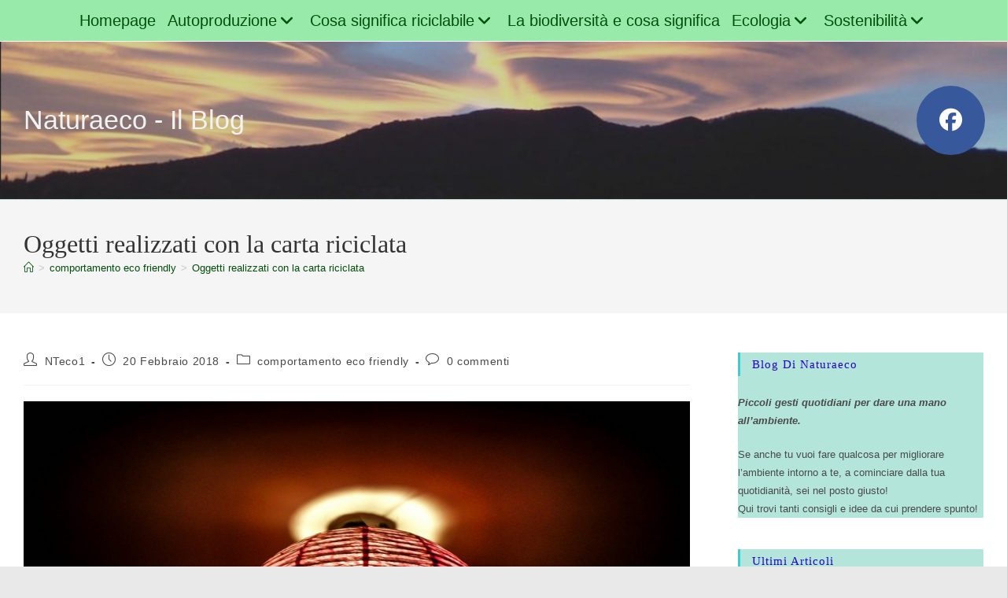

--- FILE ---
content_type: text/html; charset=UTF-8
request_url: https://www.naturaeco.ch/oggetti-realizzati-con-la-carta-riciclata/
body_size: 17919
content:
<!DOCTYPE html>
<html class="html" lang="it-IT" prefix="og: https://ogp.me/ns#">
<head>
	<meta charset="UTF-8">
	<link rel="profile" href="https://gmpg.org/xfn/11">

		<style>img:is([sizes="auto" i], [sizes^="auto," i]) { contain-intrinsic-size: 3000px 1500px }</style>
	<link rel="pingback" href="https://www.naturaeco.ch/xmlrpc.php">
<meta name="viewport" content="width=device-width, initial-scale=1">
<!-- Ottimizzazione per i motori di ricerca di Rank Math - https://rankmath.com/ -->
<title>Oggetti realizzati con la carta riciclata | Naturaeco - Il Blog</title>
<meta name="description" content="Sono davvero tanti gli oggetti che si possono creare con la carta riciclata."/>
<meta name="robots" content="follow, index"/>
<link rel="canonical" href="https://www.naturaeco.ch/oggetti-realizzati-con-la-carta-riciclata/" />
<meta property="og:locale" content="it_IT" />
<meta property="og:type" content="article" />
<meta property="og:title" content="Oggetti realizzati con la carta riciclata | Naturaeco - Il Blog" />
<meta property="og:description" content="Sono davvero tanti gli oggetti che si possono creare con la carta riciclata." />
<meta property="og:url" content="https://www.naturaeco.ch/oggetti-realizzati-con-la-carta-riciclata/" />
<meta property="og:site_name" content="Naturaeco - Il Blog" />
<meta property="article:section" content="comportamento eco friendly" />
<meta property="og:updated_time" content="2025-05-15T11:29:55+02:00" />
<meta property="og:image" content="https://www.naturaeco.ch/wp-content/uploads/2018/02/chandan-chaurasia-8HfAcN5DdpY-unsplash-1080x720.jpg" />
<meta property="og:image:secure_url" content="https://www.naturaeco.ch/wp-content/uploads/2018/02/chandan-chaurasia-8HfAcN5DdpY-unsplash-1080x720.jpg" />
<meta property="og:image:width" content="1080" />
<meta property="og:image:height" content="720" />
<meta property="og:image:alt" content="Oggetti realizzati con la carta riciclata" />
<meta property="og:image:type" content="image/jpeg" />
<meta property="article:published_time" content="2018-02-20T08:58:00+01:00" />
<meta property="article:modified_time" content="2025-05-15T11:29:55+02:00" />
<meta name="twitter:card" content="summary_large_image" />
<meta name="twitter:title" content="Oggetti realizzati con la carta riciclata | Naturaeco - Il Blog" />
<meta name="twitter:description" content="Sono davvero tanti gli oggetti che si possono creare con la carta riciclata." />
<meta name="twitter:image" content="https://www.naturaeco.ch/wp-content/uploads/2018/02/chandan-chaurasia-8HfAcN5DdpY-unsplash-1080x720.jpg" />
<meta name="twitter:label1" content="Scritto da" />
<meta name="twitter:data1" content="NTeco1" />
<meta name="twitter:label2" content="Tempo di lettura" />
<meta name="twitter:data2" content="1 minuto" />
<script type="application/ld+json" class="rank-math-schema-pro">{"@context":"https://schema.org","@graph":[{"@type":"Organization","@id":"https://www.naturaeco.ch/#organization","name":"MG Web Solutions"},{"@type":"WebSite","@id":"https://www.naturaeco.ch/#website","url":"https://www.naturaeco.ch","name":"MG Web Solutions","publisher":{"@id":"https://www.naturaeco.ch/#organization"},"inLanguage":"it-IT"},{"@type":"ImageObject","@id":"https://www.naturaeco.ch/wp-content/uploads/2018/02/chandan-chaurasia-8HfAcN5DdpY-unsplash-scaled.jpg","url":"https://www.naturaeco.ch/wp-content/uploads/2018/02/chandan-chaurasia-8HfAcN5DdpY-unsplash-scaled.jpg","width":"2560","height":"1707","inLanguage":"it-IT"},{"@type":"WebPage","@id":"https://www.naturaeco.ch/oggetti-realizzati-con-la-carta-riciclata/#webpage","url":"https://www.naturaeco.ch/oggetti-realizzati-con-la-carta-riciclata/","name":"Oggetti realizzati con la carta riciclata | Naturaeco - Il Blog","datePublished":"2018-02-20T08:58:00+01:00","dateModified":"2025-05-15T11:29:55+02:00","isPartOf":{"@id":"https://www.naturaeco.ch/#website"},"primaryImageOfPage":{"@id":"https://www.naturaeco.ch/wp-content/uploads/2018/02/chandan-chaurasia-8HfAcN5DdpY-unsplash-scaled.jpg"},"inLanguage":"it-IT"},{"@type":"Person","@id":"https://www.naturaeco.ch/author/nteco1/","name":"NTeco1","url":"https://www.naturaeco.ch/author/nteco1/","image":{"@type":"ImageObject","@id":"https://secure.gravatar.com/avatar/8fb9bfdbb233706ce917dede19594441c9e2a494c43e05ae231516883a2e2ef7?s=96&amp;d=mm&amp;r=g","url":"https://secure.gravatar.com/avatar/8fb9bfdbb233706ce917dede19594441c9e2a494c43e05ae231516883a2e2ef7?s=96&amp;d=mm&amp;r=g","caption":"NTeco1","inLanguage":"it-IT"},"sameAs":["https://www.naturaeco.ch"],"worksFor":{"@id":"https://www.naturaeco.ch/#organization"}},{"@type":"BlogPosting","headline":"Oggetti realizzati con la carta riciclata | Naturaeco - Il Blog","datePublished":"2018-02-20T08:58:00+01:00","dateModified":"2025-05-15T11:29:55+02:00","articleSection":"comportamento eco friendly","author":{"@id":"https://www.naturaeco.ch/author/nteco1/","name":"NTeco1"},"publisher":{"@id":"https://www.naturaeco.ch/#organization"},"description":"Sono davvero tanti gli oggetti che si possono creare con la carta riciclata.","name":"Oggetti realizzati con la carta riciclata | Naturaeco - Il Blog","@id":"https://www.naturaeco.ch/oggetti-realizzati-con-la-carta-riciclata/#richSnippet","isPartOf":{"@id":"https://www.naturaeco.ch/oggetti-realizzati-con-la-carta-riciclata/#webpage"},"image":{"@id":"https://www.naturaeco.ch/wp-content/uploads/2018/02/chandan-chaurasia-8HfAcN5DdpY-unsplash-scaled.jpg"},"inLanguage":"it-IT","mainEntityOfPage":{"@id":"https://www.naturaeco.ch/oggetti-realizzati-con-la-carta-riciclata/#webpage"}}]}</script>
<!-- /Rank Math WordPress SEO plugin -->

<link rel='dns-prefetch' href='//cdn.iubenda.com' />
<link rel="alternate" type="application/rss+xml" title="Naturaeco - Il Blog &raquo; Feed" href="https://www.naturaeco.ch/feed/" />
<link rel="alternate" type="application/rss+xml" title="Naturaeco - Il Blog &raquo; Feed dei commenti" href="https://www.naturaeco.ch/comments/feed/" />
<link rel="alternate" type="application/rss+xml" title="Naturaeco - Il Blog &raquo; Oggetti realizzati con la carta riciclata Feed dei commenti" href="https://www.naturaeco.ch/oggetti-realizzati-con-la-carta-riciclata/feed/" />
<script>
window._wpemojiSettings = {"baseUrl":"https:\/\/s.w.org\/images\/core\/emoji\/16.0.1\/72x72\/","ext":".png","svgUrl":"https:\/\/s.w.org\/images\/core\/emoji\/16.0.1\/svg\/","svgExt":".svg","source":{"concatemoji":"https:\/\/www.naturaeco.ch\/wp-includes\/js\/wp-emoji-release.min.js?ver=6.8.2"}};
/*! This file is auto-generated */
!function(s,n){var o,i,e;function c(e){try{var t={supportTests:e,timestamp:(new Date).valueOf()};sessionStorage.setItem(o,JSON.stringify(t))}catch(e){}}function p(e,t,n){e.clearRect(0,0,e.canvas.width,e.canvas.height),e.fillText(t,0,0);var t=new Uint32Array(e.getImageData(0,0,e.canvas.width,e.canvas.height).data),a=(e.clearRect(0,0,e.canvas.width,e.canvas.height),e.fillText(n,0,0),new Uint32Array(e.getImageData(0,0,e.canvas.width,e.canvas.height).data));return t.every(function(e,t){return e===a[t]})}function u(e,t){e.clearRect(0,0,e.canvas.width,e.canvas.height),e.fillText(t,0,0);for(var n=e.getImageData(16,16,1,1),a=0;a<n.data.length;a++)if(0!==n.data[a])return!1;return!0}function f(e,t,n,a){switch(t){case"flag":return n(e,"\ud83c\udff3\ufe0f\u200d\u26a7\ufe0f","\ud83c\udff3\ufe0f\u200b\u26a7\ufe0f")?!1:!n(e,"\ud83c\udde8\ud83c\uddf6","\ud83c\udde8\u200b\ud83c\uddf6")&&!n(e,"\ud83c\udff4\udb40\udc67\udb40\udc62\udb40\udc65\udb40\udc6e\udb40\udc67\udb40\udc7f","\ud83c\udff4\u200b\udb40\udc67\u200b\udb40\udc62\u200b\udb40\udc65\u200b\udb40\udc6e\u200b\udb40\udc67\u200b\udb40\udc7f");case"emoji":return!a(e,"\ud83e\udedf")}return!1}function g(e,t,n,a){var r="undefined"!=typeof WorkerGlobalScope&&self instanceof WorkerGlobalScope?new OffscreenCanvas(300,150):s.createElement("canvas"),o=r.getContext("2d",{willReadFrequently:!0}),i=(o.textBaseline="top",o.font="600 32px Arial",{});return e.forEach(function(e){i[e]=t(o,e,n,a)}),i}function t(e){var t=s.createElement("script");t.src=e,t.defer=!0,s.head.appendChild(t)}"undefined"!=typeof Promise&&(o="wpEmojiSettingsSupports",i=["flag","emoji"],n.supports={everything:!0,everythingExceptFlag:!0},e=new Promise(function(e){s.addEventListener("DOMContentLoaded",e,{once:!0})}),new Promise(function(t){var n=function(){try{var e=JSON.parse(sessionStorage.getItem(o));if("object"==typeof e&&"number"==typeof e.timestamp&&(new Date).valueOf()<e.timestamp+604800&&"object"==typeof e.supportTests)return e.supportTests}catch(e){}return null}();if(!n){if("undefined"!=typeof Worker&&"undefined"!=typeof OffscreenCanvas&&"undefined"!=typeof URL&&URL.createObjectURL&&"undefined"!=typeof Blob)try{var e="postMessage("+g.toString()+"("+[JSON.stringify(i),f.toString(),p.toString(),u.toString()].join(",")+"));",a=new Blob([e],{type:"text/javascript"}),r=new Worker(URL.createObjectURL(a),{name:"wpTestEmojiSupports"});return void(r.onmessage=function(e){c(n=e.data),r.terminate(),t(n)})}catch(e){}c(n=g(i,f,p,u))}t(n)}).then(function(e){for(var t in e)n.supports[t]=e[t],n.supports.everything=n.supports.everything&&n.supports[t],"flag"!==t&&(n.supports.everythingExceptFlag=n.supports.everythingExceptFlag&&n.supports[t]);n.supports.everythingExceptFlag=n.supports.everythingExceptFlag&&!n.supports.flag,n.DOMReady=!1,n.readyCallback=function(){n.DOMReady=!0}}).then(function(){return e}).then(function(){var e;n.supports.everything||(n.readyCallback(),(e=n.source||{}).concatemoji?t(e.concatemoji):e.wpemoji&&e.twemoji&&(t(e.twemoji),t(e.wpemoji)))}))}((window,document),window._wpemojiSettings);
</script>
<style id='wp-emoji-styles-inline-css'>

	img.wp-smiley, img.emoji {
		display: inline !important;
		border: none !important;
		box-shadow: none !important;
		height: 1em !important;
		width: 1em !important;
		margin: 0 0.07em !important;
		vertical-align: -0.1em !important;
		background: none !important;
		padding: 0 !important;
	}
</style>
<link rel='stylesheet' id='wp-block-library-css' href='https://www.naturaeco.ch/wp-includes/css/dist/block-library/style.min.css?ver=6.8.2' media='all' />
<style id='wp-block-library-theme-inline-css'>
.wp-block-audio :where(figcaption){color:#555;font-size:13px;text-align:center}.is-dark-theme .wp-block-audio :where(figcaption){color:#ffffffa6}.wp-block-audio{margin:0 0 1em}.wp-block-code{border:1px solid #ccc;border-radius:4px;font-family:Menlo,Consolas,monaco,monospace;padding:.8em 1em}.wp-block-embed :where(figcaption){color:#555;font-size:13px;text-align:center}.is-dark-theme .wp-block-embed :where(figcaption){color:#ffffffa6}.wp-block-embed{margin:0 0 1em}.blocks-gallery-caption{color:#555;font-size:13px;text-align:center}.is-dark-theme .blocks-gallery-caption{color:#ffffffa6}:root :where(.wp-block-image figcaption){color:#555;font-size:13px;text-align:center}.is-dark-theme :root :where(.wp-block-image figcaption){color:#ffffffa6}.wp-block-image{margin:0 0 1em}.wp-block-pullquote{border-bottom:4px solid;border-top:4px solid;color:currentColor;margin-bottom:1.75em}.wp-block-pullquote cite,.wp-block-pullquote footer,.wp-block-pullquote__citation{color:currentColor;font-size:.8125em;font-style:normal;text-transform:uppercase}.wp-block-quote{border-left:.25em solid;margin:0 0 1.75em;padding-left:1em}.wp-block-quote cite,.wp-block-quote footer{color:currentColor;font-size:.8125em;font-style:normal;position:relative}.wp-block-quote:where(.has-text-align-right){border-left:none;border-right:.25em solid;padding-left:0;padding-right:1em}.wp-block-quote:where(.has-text-align-center){border:none;padding-left:0}.wp-block-quote.is-large,.wp-block-quote.is-style-large,.wp-block-quote:where(.is-style-plain){border:none}.wp-block-search .wp-block-search__label{font-weight:700}.wp-block-search__button{border:1px solid #ccc;padding:.375em .625em}:where(.wp-block-group.has-background){padding:1.25em 2.375em}.wp-block-separator.has-css-opacity{opacity:.4}.wp-block-separator{border:none;border-bottom:2px solid;margin-left:auto;margin-right:auto}.wp-block-separator.has-alpha-channel-opacity{opacity:1}.wp-block-separator:not(.is-style-wide):not(.is-style-dots){width:100px}.wp-block-separator.has-background:not(.is-style-dots){border-bottom:none;height:1px}.wp-block-separator.has-background:not(.is-style-wide):not(.is-style-dots){height:2px}.wp-block-table{margin:0 0 1em}.wp-block-table td,.wp-block-table th{word-break:normal}.wp-block-table :where(figcaption){color:#555;font-size:13px;text-align:center}.is-dark-theme .wp-block-table :where(figcaption){color:#ffffffa6}.wp-block-video :where(figcaption){color:#555;font-size:13px;text-align:center}.is-dark-theme .wp-block-video :where(figcaption){color:#ffffffa6}.wp-block-video{margin:0 0 1em}:root :where(.wp-block-template-part.has-background){margin-bottom:0;margin-top:0;padding:1.25em 2.375em}
</style>
<style id='classic-theme-styles-inline-css'>
/*! This file is auto-generated */
.wp-block-button__link{color:#fff;background-color:#32373c;border-radius:9999px;box-shadow:none;text-decoration:none;padding:calc(.667em + 2px) calc(1.333em + 2px);font-size:1.125em}.wp-block-file__button{background:#32373c;color:#fff;text-decoration:none}
</style>
<style id='global-styles-inline-css'>
:root{--wp--preset--aspect-ratio--square: 1;--wp--preset--aspect-ratio--4-3: 4/3;--wp--preset--aspect-ratio--3-4: 3/4;--wp--preset--aspect-ratio--3-2: 3/2;--wp--preset--aspect-ratio--2-3: 2/3;--wp--preset--aspect-ratio--16-9: 16/9;--wp--preset--aspect-ratio--9-16: 9/16;--wp--preset--color--black: #000000;--wp--preset--color--cyan-bluish-gray: #abb8c3;--wp--preset--color--white: #ffffff;--wp--preset--color--pale-pink: #f78da7;--wp--preset--color--vivid-red: #cf2e2e;--wp--preset--color--luminous-vivid-orange: #ff6900;--wp--preset--color--luminous-vivid-amber: #fcb900;--wp--preset--color--light-green-cyan: #7bdcb5;--wp--preset--color--vivid-green-cyan: #00d084;--wp--preset--color--pale-cyan-blue: #8ed1fc;--wp--preset--color--vivid-cyan-blue: #0693e3;--wp--preset--color--vivid-purple: #9b51e0;--wp--preset--gradient--vivid-cyan-blue-to-vivid-purple: linear-gradient(135deg,rgba(6,147,227,1) 0%,rgb(155,81,224) 100%);--wp--preset--gradient--light-green-cyan-to-vivid-green-cyan: linear-gradient(135deg,rgb(122,220,180) 0%,rgb(0,208,130) 100%);--wp--preset--gradient--luminous-vivid-amber-to-luminous-vivid-orange: linear-gradient(135deg,rgba(252,185,0,1) 0%,rgba(255,105,0,1) 100%);--wp--preset--gradient--luminous-vivid-orange-to-vivid-red: linear-gradient(135deg,rgba(255,105,0,1) 0%,rgb(207,46,46) 100%);--wp--preset--gradient--very-light-gray-to-cyan-bluish-gray: linear-gradient(135deg,rgb(238,238,238) 0%,rgb(169,184,195) 100%);--wp--preset--gradient--cool-to-warm-spectrum: linear-gradient(135deg,rgb(74,234,220) 0%,rgb(151,120,209) 20%,rgb(207,42,186) 40%,rgb(238,44,130) 60%,rgb(251,105,98) 80%,rgb(254,248,76) 100%);--wp--preset--gradient--blush-light-purple: linear-gradient(135deg,rgb(255,206,236) 0%,rgb(152,150,240) 100%);--wp--preset--gradient--blush-bordeaux: linear-gradient(135deg,rgb(254,205,165) 0%,rgb(254,45,45) 50%,rgb(107,0,62) 100%);--wp--preset--gradient--luminous-dusk: linear-gradient(135deg,rgb(255,203,112) 0%,rgb(199,81,192) 50%,rgb(65,88,208) 100%);--wp--preset--gradient--pale-ocean: linear-gradient(135deg,rgb(255,245,203) 0%,rgb(182,227,212) 50%,rgb(51,167,181) 100%);--wp--preset--gradient--electric-grass: linear-gradient(135deg,rgb(202,248,128) 0%,rgb(113,206,126) 100%);--wp--preset--gradient--midnight: linear-gradient(135deg,rgb(2,3,129) 0%,rgb(40,116,252) 100%);--wp--preset--font-size--small: 13px;--wp--preset--font-size--medium: 20px;--wp--preset--font-size--large: 36px;--wp--preset--font-size--x-large: 42px;--wp--preset--spacing--20: 0.44rem;--wp--preset--spacing--30: 0.67rem;--wp--preset--spacing--40: 1rem;--wp--preset--spacing--50: 1.5rem;--wp--preset--spacing--60: 2.25rem;--wp--preset--spacing--70: 3.38rem;--wp--preset--spacing--80: 5.06rem;--wp--preset--shadow--natural: 6px 6px 9px rgba(0, 0, 0, 0.2);--wp--preset--shadow--deep: 12px 12px 50px rgba(0, 0, 0, 0.4);--wp--preset--shadow--sharp: 6px 6px 0px rgba(0, 0, 0, 0.2);--wp--preset--shadow--outlined: 6px 6px 0px -3px rgba(255, 255, 255, 1), 6px 6px rgba(0, 0, 0, 1);--wp--preset--shadow--crisp: 6px 6px 0px rgba(0, 0, 0, 1);}:where(.is-layout-flex){gap: 0.5em;}:where(.is-layout-grid){gap: 0.5em;}body .is-layout-flex{display: flex;}.is-layout-flex{flex-wrap: wrap;align-items: center;}.is-layout-flex > :is(*, div){margin: 0;}body .is-layout-grid{display: grid;}.is-layout-grid > :is(*, div){margin: 0;}:where(.wp-block-columns.is-layout-flex){gap: 2em;}:where(.wp-block-columns.is-layout-grid){gap: 2em;}:where(.wp-block-post-template.is-layout-flex){gap: 1.25em;}:where(.wp-block-post-template.is-layout-grid){gap: 1.25em;}.has-black-color{color: var(--wp--preset--color--black) !important;}.has-cyan-bluish-gray-color{color: var(--wp--preset--color--cyan-bluish-gray) !important;}.has-white-color{color: var(--wp--preset--color--white) !important;}.has-pale-pink-color{color: var(--wp--preset--color--pale-pink) !important;}.has-vivid-red-color{color: var(--wp--preset--color--vivid-red) !important;}.has-luminous-vivid-orange-color{color: var(--wp--preset--color--luminous-vivid-orange) !important;}.has-luminous-vivid-amber-color{color: var(--wp--preset--color--luminous-vivid-amber) !important;}.has-light-green-cyan-color{color: var(--wp--preset--color--light-green-cyan) !important;}.has-vivid-green-cyan-color{color: var(--wp--preset--color--vivid-green-cyan) !important;}.has-pale-cyan-blue-color{color: var(--wp--preset--color--pale-cyan-blue) !important;}.has-vivid-cyan-blue-color{color: var(--wp--preset--color--vivid-cyan-blue) !important;}.has-vivid-purple-color{color: var(--wp--preset--color--vivid-purple) !important;}.has-black-background-color{background-color: var(--wp--preset--color--black) !important;}.has-cyan-bluish-gray-background-color{background-color: var(--wp--preset--color--cyan-bluish-gray) !important;}.has-white-background-color{background-color: var(--wp--preset--color--white) !important;}.has-pale-pink-background-color{background-color: var(--wp--preset--color--pale-pink) !important;}.has-vivid-red-background-color{background-color: var(--wp--preset--color--vivid-red) !important;}.has-luminous-vivid-orange-background-color{background-color: var(--wp--preset--color--luminous-vivid-orange) !important;}.has-luminous-vivid-amber-background-color{background-color: var(--wp--preset--color--luminous-vivid-amber) !important;}.has-light-green-cyan-background-color{background-color: var(--wp--preset--color--light-green-cyan) !important;}.has-vivid-green-cyan-background-color{background-color: var(--wp--preset--color--vivid-green-cyan) !important;}.has-pale-cyan-blue-background-color{background-color: var(--wp--preset--color--pale-cyan-blue) !important;}.has-vivid-cyan-blue-background-color{background-color: var(--wp--preset--color--vivid-cyan-blue) !important;}.has-vivid-purple-background-color{background-color: var(--wp--preset--color--vivid-purple) !important;}.has-black-border-color{border-color: var(--wp--preset--color--black) !important;}.has-cyan-bluish-gray-border-color{border-color: var(--wp--preset--color--cyan-bluish-gray) !important;}.has-white-border-color{border-color: var(--wp--preset--color--white) !important;}.has-pale-pink-border-color{border-color: var(--wp--preset--color--pale-pink) !important;}.has-vivid-red-border-color{border-color: var(--wp--preset--color--vivid-red) !important;}.has-luminous-vivid-orange-border-color{border-color: var(--wp--preset--color--luminous-vivid-orange) !important;}.has-luminous-vivid-amber-border-color{border-color: var(--wp--preset--color--luminous-vivid-amber) !important;}.has-light-green-cyan-border-color{border-color: var(--wp--preset--color--light-green-cyan) !important;}.has-vivid-green-cyan-border-color{border-color: var(--wp--preset--color--vivid-green-cyan) !important;}.has-pale-cyan-blue-border-color{border-color: var(--wp--preset--color--pale-cyan-blue) !important;}.has-vivid-cyan-blue-border-color{border-color: var(--wp--preset--color--vivid-cyan-blue) !important;}.has-vivid-purple-border-color{border-color: var(--wp--preset--color--vivid-purple) !important;}.has-vivid-cyan-blue-to-vivid-purple-gradient-background{background: var(--wp--preset--gradient--vivid-cyan-blue-to-vivid-purple) !important;}.has-light-green-cyan-to-vivid-green-cyan-gradient-background{background: var(--wp--preset--gradient--light-green-cyan-to-vivid-green-cyan) !important;}.has-luminous-vivid-amber-to-luminous-vivid-orange-gradient-background{background: var(--wp--preset--gradient--luminous-vivid-amber-to-luminous-vivid-orange) !important;}.has-luminous-vivid-orange-to-vivid-red-gradient-background{background: var(--wp--preset--gradient--luminous-vivid-orange-to-vivid-red) !important;}.has-very-light-gray-to-cyan-bluish-gray-gradient-background{background: var(--wp--preset--gradient--very-light-gray-to-cyan-bluish-gray) !important;}.has-cool-to-warm-spectrum-gradient-background{background: var(--wp--preset--gradient--cool-to-warm-spectrum) !important;}.has-blush-light-purple-gradient-background{background: var(--wp--preset--gradient--blush-light-purple) !important;}.has-blush-bordeaux-gradient-background{background: var(--wp--preset--gradient--blush-bordeaux) !important;}.has-luminous-dusk-gradient-background{background: var(--wp--preset--gradient--luminous-dusk) !important;}.has-pale-ocean-gradient-background{background: var(--wp--preset--gradient--pale-ocean) !important;}.has-electric-grass-gradient-background{background: var(--wp--preset--gradient--electric-grass) !important;}.has-midnight-gradient-background{background: var(--wp--preset--gradient--midnight) !important;}.has-small-font-size{font-size: var(--wp--preset--font-size--small) !important;}.has-medium-font-size{font-size: var(--wp--preset--font-size--medium) !important;}.has-large-font-size{font-size: var(--wp--preset--font-size--large) !important;}.has-x-large-font-size{font-size: var(--wp--preset--font-size--x-large) !important;}
:where(.wp-block-post-template.is-layout-flex){gap: 1.25em;}:where(.wp-block-post-template.is-layout-grid){gap: 1.25em;}
:where(.wp-block-columns.is-layout-flex){gap: 2em;}:where(.wp-block-columns.is-layout-grid){gap: 2em;}
:root :where(.wp-block-pullquote){font-size: 1.5em;line-height: 1.6;}
</style>
<link rel='stylesheet' id='font-awesome-css' href='https://www.naturaeco.ch/wp-content/themes/oceanwp/assets/fonts/fontawesome/css/all.min.css?ver=6.7.2' media='all' />
<link rel='stylesheet' id='simple-line-icons-css' href='https://www.naturaeco.ch/wp-content/themes/oceanwp/assets/css/third/simple-line-icons.min.css?ver=2.4.0' media='all' />
<link rel='stylesheet' id='oceanwp-style-css' href='https://www.naturaeco.ch/wp-content/themes/oceanwp/assets/css/style.min.css?ver=4.1.2' media='all' />
<link rel='stylesheet' id='elementor-frontend-css' href='https://www.naturaeco.ch/wp-content/plugins/elementor/assets/css/frontend.min.css?ver=3.31.5' media='all' />
<link rel='stylesheet' id='eael-general-css' href='https://www.naturaeco.ch/wp-content/plugins/essential-addons-for-elementor-lite/assets/front-end/css/view/general.min.css?ver=6.3.1' media='all' />

<script  type="text/javascript" class=" _iub_cs_skip" id="iubenda-head-inline-scripts-0">
var _iub = _iub || [];
_iub.csConfiguration = {"ccpaAcknowledgeOnDisplay":true,"consentOnContinuedBrowsing":false,"countryDetection":true,"enableCcpa":true,"floatingPreferencesButtonDisplay":"bottom-left","gdprAppliesGlobally":false,"invalidateConsentWithoutLog":true,"perPurposeConsent":true,"siteId":2601382,"whitelabel":false,"cookiePolicyId":65379337,"lang":"it", "banner":{ "acceptButtonCaptionColor":"#FFFFFF","acceptButtonColor":"#0073CE","acceptButtonDisplay":true,"backgroundColor":"#FFFFFF","backgroundOverlay":true,"closeButtonRejects":true,"customizeButtonCaptionColor":"#4D4D4D","customizeButtonColor":"#DADADA","customizeButtonDisplay":true,"explicitWithdrawal":true,"listPurposes":true,"position":"bottom","rejectButtonCaptionColor":"#FFFFFF","rejectButtonColor":"#0073CE","rejectButtonDisplay":true,"textColor":"#000000" }};
</script>
<script  type="text/javascript" class=" _iub_cs_skip" src="//cdn.iubenda.com/cs/ccpa/stub.js?ver=3.12.4" id="iubenda-head-scripts-0-js"></script>
<script  type="text/javascript" charset="UTF-8" async="" class=" _iub_cs_skip" src="//cdn.iubenda.com/cs/iubenda_cs.js?ver=3.12.4" id="iubenda-head-scripts-1-js"></script>
<script src="https://www.naturaeco.ch/wp-includes/js/jquery/jquery.min.js?ver=3.7.1" id="jquery-core-js"></script>
<script src="https://www.naturaeco.ch/wp-includes/js/jquery/jquery-migrate.min.js?ver=3.4.1" id="jquery-migrate-js"></script>
<link rel="https://api.w.org/" href="https://www.naturaeco.ch/wp-json/" /><link rel="alternate" title="JSON" type="application/json" href="https://www.naturaeco.ch/wp-json/wp/v2/posts/1160" /><link rel="EditURI" type="application/rsd+xml" title="RSD" href="https://www.naturaeco.ch/xmlrpc.php?rsd" />
<meta name="generator" content="WordPress 6.8.2" />
<link rel='shortlink' href='https://www.naturaeco.ch/?p=1160' />
<link rel="alternate" title="oEmbed (JSON)" type="application/json+oembed" href="https://www.naturaeco.ch/wp-json/oembed/1.0/embed?url=https%3A%2F%2Fwww.naturaeco.ch%2Foggetti-realizzati-con-la-carta-riciclata%2F" />
<link rel="alternate" title="oEmbed (XML)" type="text/xml+oembed" href="https://www.naturaeco.ch/wp-json/oembed/1.0/embed?url=https%3A%2F%2Fwww.naturaeco.ch%2Foggetti-realizzati-con-la-carta-riciclata%2F&#038;format=xml" />
<meta name="generator" content="Elementor 3.31.5; features: additional_custom_breakpoints, e_element_cache; settings: css_print_method-external, google_font-enabled, font_display-auto">
			<style>
				.e-con.e-parent:nth-of-type(n+4):not(.e-lazyloaded):not(.e-no-lazyload),
				.e-con.e-parent:nth-of-type(n+4):not(.e-lazyloaded):not(.e-no-lazyload) * {
					background-image: none !important;
				}
				@media screen and (max-height: 1024px) {
					.e-con.e-parent:nth-of-type(n+3):not(.e-lazyloaded):not(.e-no-lazyload),
					.e-con.e-parent:nth-of-type(n+3):not(.e-lazyloaded):not(.e-no-lazyload) * {
						background-image: none !important;
					}
				}
				@media screen and (max-height: 640px) {
					.e-con.e-parent:nth-of-type(n+2):not(.e-lazyloaded):not(.e-no-lazyload),
					.e-con.e-parent:nth-of-type(n+2):not(.e-lazyloaded):not(.e-no-lazyload) * {
						background-image: none !important;
					}
				}
			</style>
			<!-- OceanWP CSS -->
<style type="text/css">
/* Colors */a:hover,a.light:hover,.theme-heading .text::before,.theme-heading .text::after,#top-bar-content >a:hover,#top-bar-social li.oceanwp-email a:hover,#site-navigation-wrap .dropdown-menu >li >a:hover,#site-header.medium-header #medium-searchform button:hover,.oceanwp-mobile-menu-icon a:hover,.blog-entry.post .blog-entry-header .entry-title a:hover,.blog-entry.post .blog-entry-readmore a:hover,.blog-entry.thumbnail-entry .blog-entry-category a,ul.meta li a:hover,.dropcap,.single nav.post-navigation .nav-links .title,body .related-post-title a:hover,body #wp-calendar caption,body .contact-info-widget.default i,body .contact-info-widget.big-icons i,body .custom-links-widget .oceanwp-custom-links li a:hover,body .custom-links-widget .oceanwp-custom-links li a:hover:before,body .posts-thumbnails-widget li a:hover,body .social-widget li.oceanwp-email a:hover,.comment-author .comment-meta .comment-reply-link,#respond #cancel-comment-reply-link:hover,#footer-widgets .footer-box a:hover,#footer-bottom a:hover,#footer-bottom #footer-bottom-menu a:hover,.sidr a:hover,.sidr-class-dropdown-toggle:hover,.sidr-class-menu-item-has-children.active >a,.sidr-class-menu-item-has-children.active >a >.sidr-class-dropdown-toggle,input[type=checkbox]:checked:before{color:#12ed87}.single nav.post-navigation .nav-links .title .owp-icon use,.blog-entry.post .blog-entry-readmore a:hover .owp-icon use,body .contact-info-widget.default .owp-icon use,body .contact-info-widget.big-icons .owp-icon use{stroke:#12ed87}input[type="button"],input[type="reset"],input[type="submit"],button[type="submit"],.button,#site-navigation-wrap .dropdown-menu >li.btn >a >span,.thumbnail:hover i,.thumbnail:hover .link-post-svg-icon,.post-quote-content,.omw-modal .omw-close-modal,body .contact-info-widget.big-icons li:hover i,body .contact-info-widget.big-icons li:hover .owp-icon,body div.wpforms-container-full .wpforms-form input[type=submit],body div.wpforms-container-full .wpforms-form button[type=submit],body div.wpforms-container-full .wpforms-form .wpforms-page-button,.woocommerce-cart .wp-element-button,.woocommerce-checkout .wp-element-button,.wp-block-button__link{background-color:#12ed87}.widget-title{border-color:#12ed87}blockquote{border-color:#12ed87}.wp-block-quote{border-color:#12ed87}#searchform-dropdown{border-color:#12ed87}.dropdown-menu .sub-menu{border-color:#12ed87}.blog-entry.large-entry .blog-entry-readmore a:hover{border-color:#12ed87}.oceanwp-newsletter-form-wrap input[type="email"]:focus{border-color:#12ed87}.social-widget li.oceanwp-email a:hover{border-color:#12ed87}#respond #cancel-comment-reply-link:hover{border-color:#12ed87}body .contact-info-widget.big-icons li:hover i{border-color:#12ed87}body .contact-info-widget.big-icons li:hover .owp-icon{border-color:#12ed87}#footer-widgets .oceanwp-newsletter-form-wrap input[type="email"]:focus{border-color:#12ed87}input[type="button"]:hover,input[type="reset"]:hover,input[type="submit"]:hover,button[type="submit"]:hover,input[type="button"]:focus,input[type="reset"]:focus,input[type="submit"]:focus,button[type="submit"]:focus,.button:hover,.button:focus,#site-navigation-wrap .dropdown-menu >li.btn >a:hover >span,.post-quote-author,.omw-modal .omw-close-modal:hover,body div.wpforms-container-full .wpforms-form input[type=submit]:hover,body div.wpforms-container-full .wpforms-form button[type=submit]:hover,body div.wpforms-container-full .wpforms-form .wpforms-page-button:hover,.woocommerce-cart .wp-element-button:hover,.woocommerce-checkout .wp-element-button:hover,.wp-block-button__link:hover{background-color:#1c8904}table th,table td,hr,.content-area,body.content-left-sidebar #content-wrap .content-area,.content-left-sidebar .content-area,#top-bar-wrap,#site-header,#site-header.top-header #search-toggle,.dropdown-menu ul li,.centered-minimal-page-header,.blog-entry.post,.blog-entry.grid-entry .blog-entry-inner,.blog-entry.thumbnail-entry .blog-entry-bottom,.single-post .entry-title,.single .entry-share-wrap .entry-share,.single .entry-share,.single .entry-share ul li a,.single nav.post-navigation,.single nav.post-navigation .nav-links .nav-previous,#author-bio,#author-bio .author-bio-avatar,#author-bio .author-bio-social li a,#related-posts,#comments,.comment-body,#respond #cancel-comment-reply-link,#blog-entries .type-page,.page-numbers a,.page-numbers span:not(.elementor-screen-only),.page-links span,body #wp-calendar caption,body #wp-calendar th,body #wp-calendar tbody,body .contact-info-widget.default i,body .contact-info-widget.big-icons i,body .contact-info-widget.big-icons .owp-icon,body .contact-info-widget.default .owp-icon,body .posts-thumbnails-widget li,body .tagcloud a{border-color:#ffffff}a{color:#004f0a}a .owp-icon use{stroke:#004f0a}a:hover{color:#000000}a:hover .owp-icon use{stroke:#000000}body .theme-button,body input[type="submit"],body button[type="submit"],body button,body .button,body div.wpforms-container-full .wpforms-form input[type=submit],body div.wpforms-container-full .wpforms-form button[type=submit],body div.wpforms-container-full .wpforms-form .wpforms-page-button,.woocommerce-cart .wp-element-button,.woocommerce-checkout .wp-element-button,.wp-block-button__link{border-color:#ffffff}body .theme-button:hover,body input[type="submit"]:hover,body button[type="submit"]:hover,body button:hover,body .button:hover,body div.wpforms-container-full .wpforms-form input[type=submit]:hover,body div.wpforms-container-full .wpforms-form input[type=submit]:active,body div.wpforms-container-full .wpforms-form button[type=submit]:hover,body div.wpforms-container-full .wpforms-form button[type=submit]:active,body div.wpforms-container-full .wpforms-form .wpforms-page-button:hover,body div.wpforms-container-full .wpforms-form .wpforms-page-button:active,.woocommerce-cart .wp-element-button:hover,.woocommerce-checkout .wp-element-button:hover,.wp-block-button__link:hover{border-color:#ffffff}h1,h2,h3,h4,h5,h6,.theme-heading,.widget-title,.oceanwp-widget-recent-posts-title,.comment-reply-title,.entry-title,.sidebar-box .widget-title{color:#333333}h1{color:#417522}/* OceanWP Style Settings CSS */.theme-button,input[type="submit"],button[type="submit"],button,.button,body div.wpforms-container-full .wpforms-form input[type=submit],body div.wpforms-container-full .wpforms-form button[type=submit],body div.wpforms-container-full .wpforms-form .wpforms-page-button{border-style:solid}.theme-button,input[type="submit"],button[type="submit"],button,.button,body div.wpforms-container-full .wpforms-form input[type=submit],body div.wpforms-container-full .wpforms-form button[type=submit],body div.wpforms-container-full .wpforms-form .wpforms-page-button{border-width:1px}form input[type="text"],form input[type="password"],form input[type="email"],form input[type="url"],form input[type="date"],form input[type="month"],form input[type="time"],form input[type="datetime"],form input[type="datetime-local"],form input[type="week"],form input[type="number"],form input[type="search"],form input[type="tel"],form input[type="color"],form select,form textarea,.woocommerce .woocommerce-checkout .select2-container--default .select2-selection--single{border-style:solid}body div.wpforms-container-full .wpforms-form input[type=date],body div.wpforms-container-full .wpforms-form input[type=datetime],body div.wpforms-container-full .wpforms-form input[type=datetime-local],body div.wpforms-container-full .wpforms-form input[type=email],body div.wpforms-container-full .wpforms-form input[type=month],body div.wpforms-container-full .wpforms-form input[type=number],body div.wpforms-container-full .wpforms-form input[type=password],body div.wpforms-container-full .wpforms-form input[type=range],body div.wpforms-container-full .wpforms-form input[type=search],body div.wpforms-container-full .wpforms-form input[type=tel],body div.wpforms-container-full .wpforms-form input[type=text],body div.wpforms-container-full .wpforms-form input[type=time],body div.wpforms-container-full .wpforms-form input[type=url],body div.wpforms-container-full .wpforms-form input[type=week],body div.wpforms-container-full .wpforms-form select,body div.wpforms-container-full .wpforms-form textarea{border-style:solid}form input[type="text"],form input[type="password"],form input[type="email"],form input[type="url"],form input[type="date"],form input[type="month"],form input[type="time"],form input[type="datetime"],form input[type="datetime-local"],form input[type="week"],form input[type="number"],form input[type="search"],form input[type="tel"],form input[type="color"],form select,form textarea{border-radius:3px}body div.wpforms-container-full .wpforms-form input[type=date],body div.wpforms-container-full .wpforms-form input[type=datetime],body div.wpforms-container-full .wpforms-form input[type=datetime-local],body div.wpforms-container-full .wpforms-form input[type=email],body div.wpforms-container-full .wpforms-form input[type=month],body div.wpforms-container-full .wpforms-form input[type=number],body div.wpforms-container-full .wpforms-form input[type=password],body div.wpforms-container-full .wpforms-form input[type=range],body div.wpforms-container-full .wpforms-form input[type=search],body div.wpforms-container-full .wpforms-form input[type=tel],body div.wpforms-container-full .wpforms-form input[type=text],body div.wpforms-container-full .wpforms-form input[type=time],body div.wpforms-container-full .wpforms-form input[type=url],body div.wpforms-container-full .wpforms-form input[type=week],body div.wpforms-container-full .wpforms-form select,body div.wpforms-container-full .wpforms-form textarea{border-radius:3px}/* Header */#site-logo #site-logo-inner,.oceanwp-social-menu .social-menu-inner,#site-header.full_screen-header .menu-bar-inner,.after-header-content .after-header-content-inner{height:200px}#site-navigation-wrap .dropdown-menu >li >a,#site-navigation-wrap .dropdown-menu >li >span.opl-logout-link,.oceanwp-mobile-menu-icon a,.mobile-menu-close,.after-header-content-inner >a{line-height:200px}#site-header,.has-transparent-header .is-sticky #site-header,.has-vh-transparent .is-sticky #site-header.vertical-header,#searchform-header-replace{background-color:#c630d1}#site-header.has-header-media .overlay-header-media{background-color:rgba(102,102,102,0.3)}#site-header{border-color:#b8dbd2}#site-logo a.site-logo-text{color:#ffffff}#site-logo a.site-logo-text:hover{color:#81d742}.oceanwp-social-menu ul li a,.oceanwp-social-menu .colored ul li a,.oceanwp-social-menu .minimal ul li a,.oceanwp-social-menu .dark ul li a{font-size:29px}.oceanwp-social-menu ul li a .owp-icon,.oceanwp-social-menu .colored ul li a .owp-icon,.oceanwp-social-menu .minimal ul li a .owp-icon,.oceanwp-social-menu .dark ul li a .owp-icon{width:29px;height:29px}/* Header Image CSS */#site-header{background-image:url(https://www.naturaeco.ch/wp-content/uploads/2020/08/header.jpeg);background-repeat:no-repeat;background-size:cover}/* Topbar */#top-bar-wrap,.oceanwp-top-bar-sticky{background-color:#98eaab}#top-bar-wrap,#top-bar-content strong{color:#ffffff}/* Blog CSS */.ocean-single-post-header ul.meta-item li a:hover{color:#333333}/* Sidebar */.widget-area{background-color:#ffffff}.widget-area .sidebar-box{background-color:#b3e5db}.sidebar-box .widget-title{color:#2702ce}.widget-title{border-color:#40ccd1}.widget-title{margin-bottom:22px}/* Footer Widgets */#footer-widgets{background-color:#47e882}#footer-widgets,#footer-widgets p,#footer-widgets li a:before,#footer-widgets .contact-info-widget span.oceanwp-contact-title,#footer-widgets .recent-posts-date,#footer-widgets .recent-posts-comments,#footer-widgets .widget-recent-posts-icons li .fa{color:#000000}/* Typography */body{font-family:Arial Black,Gadget,sans-serif;font-size:16px;line-height:1.8}h1,h2,h3,h4,h5,h6,.theme-heading,.widget-title,.oceanwp-widget-recent-posts-title,.comment-reply-title,.entry-title,.sidebar-box .widget-title{font-family:'Open Sans';line-height:1.4}h1{font-size:23px;line-height:1.8}h2{font-size:20px;line-height:1.4}h3{font-size:18px;line-height:1.4}h4{font-size:17px;line-height:1.4}h5{font-size:14px;line-height:1.4}h6{font-size:15px;line-height:1.4}.page-header .page-header-title,.page-header.background-image-page-header .page-header-title{font-size:32px;line-height:1.4}.page-header .page-subheading{font-size:15px;line-height:1.8}.site-breadcrumbs,.site-breadcrumbs a{font-size:13px;line-height:1.4}#top-bar-content,#top-bar-social-alt{font-size:20px;line-height:1.8}#site-logo a.site-logo-text{font-size:34px;line-height:1.8}.dropdown-menu ul li a.menu-link,#site-header.full_screen-header .fs-dropdown-menu ul.sub-menu li a{font-size:12px;line-height:1.2;letter-spacing:.6px}.sidr-class-dropdown-menu li a,a.sidr-class-toggle-sidr-close,#mobile-dropdown ul li a,body #mobile-fullscreen ul li a{font-size:15px;line-height:1.8}.blog-entry.post .blog-entry-header .entry-title a{font-size:24px;line-height:1.4}.ocean-single-post-header .single-post-title{font-size:34px;line-height:1.4;letter-spacing:.6px}.ocean-single-post-header ul.meta-item li,.ocean-single-post-header ul.meta-item li a{font-size:13px;line-height:1.4;letter-spacing:.6px}.ocean-single-post-header .post-author-name,.ocean-single-post-header .post-author-name a{font-size:14px;line-height:1.4;letter-spacing:.6px}.ocean-single-post-header .post-author-description{font-size:12px;line-height:1.4;letter-spacing:.6px}.single-post .entry-title{line-height:1.4;letter-spacing:.6px}.single-post ul.meta li,.single-post ul.meta li a{font-size:14px;line-height:1.4;letter-spacing:.6px}.sidebar-box .widget-title,.sidebar-box.widget_block .wp-block-heading{font-size:15px;line-height:2;letter-spacing:1px}#footer-widgets .footer-box .widget-title{font-size:13px;line-height:1;letter-spacing:1px}#footer-bottom #copyright{font-size:12px;line-height:1}#footer-bottom #footer-bottom-menu{font-size:12px;line-height:1}.woocommerce-store-notice.demo_store{line-height:2;letter-spacing:1.5px}.demo_store .woocommerce-store-notice__dismiss-link{line-height:2;letter-spacing:1.5px}.woocommerce ul.products li.product li.title h2,.woocommerce ul.products li.product li.title a{font-size:14px;line-height:1.5}.woocommerce ul.products li.product li.category,.woocommerce ul.products li.product li.category a{font-size:12px;line-height:1}.woocommerce ul.products li.product .price{font-size:18px;line-height:1}.woocommerce ul.products li.product .button,.woocommerce ul.products li.product .product-inner .added_to_cart{font-size:12px;line-height:1.5;letter-spacing:1px}.woocommerce ul.products li.owp-woo-cond-notice span,.woocommerce ul.products li.owp-woo-cond-notice a{font-size:16px;line-height:1;letter-spacing:1px;font-weight:600;text-transform:capitalize}.woocommerce div.product .product_title{font-size:24px;line-height:1.4;letter-spacing:.6px}.woocommerce div.product p.price{font-size:36px;line-height:1}.woocommerce .owp-btn-normal .summary form button.button,.woocommerce .owp-btn-big .summary form button.button,.woocommerce .owp-btn-very-big .summary form button.button{font-size:12px;line-height:1.5;letter-spacing:1px;text-transform:uppercase}.woocommerce div.owp-woo-single-cond-notice span,.woocommerce div.owp-woo-single-cond-notice a{font-size:18px;line-height:2;letter-spacing:1.5px;font-weight:600;text-transform:capitalize}
</style></head>

<body class="wp-singular post-template-default single single-post postid-1160 single-format-standard wp-embed-responsive wp-theme-oceanwp oceanwp-theme dropdown-mobile boxed-layout wrap-boxshadow default-breakpoint has-sidebar content-right-sidebar post-in-category-comportamento-eco-friendly has-topbar has-breadcrumbs pagination-center elementor-default elementor-kit-496" itemscope="itemscope" itemtype="https://schema.org/Article">

	
	
	<div id="outer-wrap" class="site clr">

		<a class="skip-link screen-reader-text" href="#main">Salta al contenuto</a>

		
		<div id="wrap" class="clr">

			

<div id="top-bar-wrap" class="clr">

	<div id="top-bar" class="clr container has-no-content">

		
		<div id="top-bar-inner" class="clr">

			
	<div id="top-bar-content" class="clr top-bar-centered">

		
<div id="top-bar-nav" class="navigation clr">

	<ul id="menu-principale" class="top-bar-menu dropdown-menu sf-menu"><li id="menu-item-21" class="menu-item menu-item-type-custom menu-item-object-custom menu-item-home menu-item-21"><a href="https://www.naturaeco.ch/" class="menu-link">Homepage</a></li><li id="menu-item-605" class="menu-item menu-item-type-post_type menu-item-object-page menu-item-has-children dropdown menu-item-605"><a href="https://www.naturaeco.ch/autoproduzione/" class="menu-link">Autoproduzione<i class="nav-arrow fa fa-angle-down" aria-hidden="true" role="img"></i></a>
<ul class="sub-menu">
	<li id="menu-item-1375" class="menu-item menu-item-type-post_type menu-item-object-page menu-item-1375"><a href="https://www.naturaeco.ch/autoproduzione/cura-del-corpo/" class="menu-link">Cura del corpo</a></li>	<li id="menu-item-1376" class="menu-item menu-item-type-post_type menu-item-object-page menu-item-has-children dropdown menu-item-1376"><a href="https://www.naturaeco.ch/autoproduzione/detersivi-eco-friendly-fai-da-te/" class="menu-link">Detersivi eco friendly fai da te<i class="nav-arrow fa fa-angle-right" aria-hidden="true" role="img"></i></a>
	<ul class="sub-menu">
		<li id="menu-item-1989" class="menu-item menu-item-type-post_type menu-item-object-page menu-item-1989"><a href="https://www.naturaeco.ch/come-creare-un-anticalcare-fatto-in-casa/" class="menu-link">Come creare un anticalcare fatto in casa</a></li>	</ul>
</li>	<li id="menu-item-1377" class="menu-item menu-item-type-post_type menu-item-object-page menu-item-1377"><a href="https://www.naturaeco.ch/autoproduzione/coltivare-lorto-sul-balcone/" class="menu-link">Coltivare l’orto sul balcone</a></li></ul>
</li><li id="menu-item-484" class="menu-item menu-item-type-post_type menu-item-object-page menu-item-has-children dropdown menu-item-484"><a href="https://www.naturaeco.ch/cosa-significa-riciclabile/" class="menu-link">Cosa significa riciclabile<i class="nav-arrow fa fa-angle-down" aria-hidden="true" role="img"></i></a>
<ul class="sub-menu">
	<li id="menu-item-1378" class="menu-item menu-item-type-post_type menu-item-object-page menu-item-1378"><a href="https://www.naturaeco.ch/cosa-significa-riciclabile/rifiuti-zero/" class="menu-link">Rifiuti zero</a></li></ul>
</li><li id="menu-item-485" class="menu-item menu-item-type-post_type menu-item-object-page menu-item-485"><a href="https://www.naturaeco.ch/la-biodiversita-cosa-significa/" class="menu-link">La biodiversità e cosa significa</a></li><li id="menu-item-486" class="menu-item menu-item-type-post_type menu-item-object-page menu-item-has-children dropdown menu-item-486"><a href="https://www.naturaeco.ch/ecologia-2/" class="menu-link">Ecologia<i class="nav-arrow fa fa-angle-down" aria-hidden="true" role="img"></i></a>
<ul class="sub-menu">
	<li id="menu-item-1379" class="menu-item menu-item-type-post_type menu-item-object-page menu-item-1379"><a href="https://www.naturaeco.ch/ecologia-2/ecocompatibile/" class="menu-link">Ecocompatibile</a></li></ul>
</li><li id="menu-item-487" class="menu-item menu-item-type-post_type menu-item-object-page menu-item-has-children dropdown menu-item-487"><a href="https://www.naturaeco.ch/sostenibilita/" class="menu-link">Sostenibilità<i class="nav-arrow fa fa-angle-down" aria-hidden="true" role="img"></i></a>
<ul class="sub-menu">
	<li id="menu-item-1997" class="menu-item menu-item-type-post_type menu-item-object-page menu-item-1997"><a href="https://www.naturaeco.ch/lufficio-ecologico/" class="menu-link">L’ufficio ecologico</a></li></ul>
</li></ul>
</div>

		
			
	</div><!-- #top-bar-content -->


		</div><!-- #top-bar-inner -->

		
	</div><!-- #top-bar -->

</div><!-- #top-bar-wrap -->


			
<header id="site-header" class="minimal-header has-social has-header-media clr" data-height="200" itemscope="itemscope" itemtype="https://schema.org/WPHeader" role="banner">

	
					
			<div id="site-header-inner" class="clr container">

				
				

<div id="site-logo" class="clr" itemscope itemtype="https://schema.org/Brand" >

	
	<div id="site-logo-inner" class="clr">

						<a href="https://www.naturaeco.ch/" rel="home" class="site-title site-logo-text"  style=color:#f2f2f2;>Naturaeco - Il Blog</a>
				
	</div><!-- #site-logo-inner -->

	
	
</div><!-- #site-logo -->


<div class="oceanwp-social-menu clr social-with-style">

	<div class="social-menu-inner clr colored">

		
			<ul aria-label="Link social">

				<li class="oceanwp-facebook"><a href="https://www.facebook.com/Naturaeco-160717661308034/" aria-label="Facebook (si apre in una nuova scheda)" target="_blank" rel="noopener noreferrer"><i class=" fab fa-facebook" aria-hidden="true" role="img"></i></a></li>
			</ul>

		
	</div>

</div>

				
			</div><!-- #site-header-inner -->

			
<div id="mobile-dropdown" class="clr" >

	<nav class="clr has-social" itemscope="itemscope" itemtype="https://schema.org/SiteNavigationElement">

		
	<div id="mobile-nav" class="navigation clr">

		<ul id="menu-principale-1" class="menu"><li class="menu-item menu-item-type-custom menu-item-object-custom menu-item-home menu-item-21"><a href="https://www.naturaeco.ch/">Homepage</a></li>
<li class="menu-item menu-item-type-post_type menu-item-object-page menu-item-has-children menu-item-605"><a href="https://www.naturaeco.ch/autoproduzione/">Autoproduzione</a>
<ul class="sub-menu">
	<li class="menu-item menu-item-type-post_type menu-item-object-page menu-item-1375"><a href="https://www.naturaeco.ch/autoproduzione/cura-del-corpo/">Cura del corpo</a></li>
	<li class="menu-item menu-item-type-post_type menu-item-object-page menu-item-has-children menu-item-1376"><a href="https://www.naturaeco.ch/autoproduzione/detersivi-eco-friendly-fai-da-te/">Detersivi eco friendly fai da te</a>
	<ul class="sub-menu">
		<li class="menu-item menu-item-type-post_type menu-item-object-page menu-item-1989"><a href="https://www.naturaeco.ch/come-creare-un-anticalcare-fatto-in-casa/">Come creare un anticalcare fatto in casa</a></li>
	</ul>
</li>
	<li class="menu-item menu-item-type-post_type menu-item-object-page menu-item-1377"><a href="https://www.naturaeco.ch/autoproduzione/coltivare-lorto-sul-balcone/">Coltivare l’orto sul balcone</a></li>
</ul>
</li>
<li class="menu-item menu-item-type-post_type menu-item-object-page menu-item-has-children menu-item-484"><a href="https://www.naturaeco.ch/cosa-significa-riciclabile/">Cosa significa riciclabile</a>
<ul class="sub-menu">
	<li class="menu-item menu-item-type-post_type menu-item-object-page menu-item-1378"><a href="https://www.naturaeco.ch/cosa-significa-riciclabile/rifiuti-zero/">Rifiuti zero</a></li>
</ul>
</li>
<li class="menu-item menu-item-type-post_type menu-item-object-page menu-item-485"><a href="https://www.naturaeco.ch/la-biodiversita-cosa-significa/">La biodiversità e cosa significa</a></li>
<li class="menu-item menu-item-type-post_type menu-item-object-page menu-item-has-children menu-item-486"><a href="https://www.naturaeco.ch/ecologia-2/">Ecologia</a>
<ul class="sub-menu">
	<li class="menu-item menu-item-type-post_type menu-item-object-page menu-item-1379"><a href="https://www.naturaeco.ch/ecologia-2/ecocompatibile/">Ecocompatibile</a></li>
</ul>
</li>
<li class="menu-item menu-item-type-post_type menu-item-object-page menu-item-has-children menu-item-487"><a href="https://www.naturaeco.ch/sostenibilita/">Sostenibilità</a>
<ul class="sub-menu">
	<li class="menu-item menu-item-type-post_type menu-item-object-page menu-item-1997"><a href="https://www.naturaeco.ch/lufficio-ecologico/">L’ufficio ecologico</a></li>
</ul>
</li>
</ul>
	</div>


<div class="oceanwp-social-menu clr social-with-style">

	<div class="social-menu-inner clr colored">

		
			<ul aria-label="Link social">

				<li class="oceanwp-facebook"><a href="https://www.facebook.com/Naturaeco-160717661308034/" aria-label="Facebook (si apre in una nuova scheda)" target="_blank" rel="noopener noreferrer"><i class=" fab fa-facebook" aria-hidden="true" role="img"></i></a></li>
			</ul>

		
	</div>

</div>

<div id="mobile-menu-search" class="clr">
	<form aria-label="Cerca nel sito web" method="get" action="https://www.naturaeco.ch/" class="mobile-searchform">
		<input aria-label="Inserisci una query di ricerca" value="" class="field" id="ocean-mobile-search-1" type="search" name="s" autocomplete="off" placeholder="Cerca" />
		<button aria-label="Invia ricerca" type="submit" class="searchform-submit">
			<i class=" icon-magnifier" aria-hidden="true" role="img"></i>		</button>
					</form>
</div><!-- .mobile-menu-search -->

	</nav>

</div>

			
			
					<div class="overlay-header-media"></div>
			
		
</header><!-- #site-header -->


			
			<main id="main" class="site-main clr"  role="main">

				

<header class="page-header">

	
	<div class="container clr page-header-inner">

		
			<h1 class="page-header-title clr" itemprop="headline">Oggetti realizzati con la carta riciclata</h1>

			
		
		<nav role="navigation" aria-label="Breadcrumb" class="site-breadcrumbs clr position-under-title"><ol class="trail-items" itemscope itemtype="http://schema.org/BreadcrumbList"><meta name="numberOfItems" content="3" /><meta name="itemListOrder" content="Ascending" /><li class="trail-item trail-begin" itemprop="itemListElement" itemscope itemtype="https://schema.org/ListItem"><a href="https://www.naturaeco.ch" rel="home" aria-label="Home" itemprop="item"><span itemprop="name"><i class=" icon-home" aria-hidden="true" role="img"></i><span class="breadcrumb-home has-icon">Home</span></span></a><span class="breadcrumb-sep">></span><meta itemprop="position" content="1" /></li><li class="trail-item" itemprop="itemListElement" itemscope itemtype="https://schema.org/ListItem"><a href="https://www.naturaeco.ch/comportamento-eco-friendly/" itemprop="item"><span itemprop="name">comportamento eco friendly</span></a><span class="breadcrumb-sep">></span><meta itemprop="position" content="2" /></li><li class="trail-item trail-end" itemprop="itemListElement" itemscope itemtype="https://schema.org/ListItem"><span itemprop="name"><a href="https://www.naturaeco.ch/oggetti-realizzati-con-la-carta-riciclata/">Oggetti realizzati con la carta riciclata</a></span><meta itemprop="position" content="3" /></li></ol></nav>
	</div><!-- .page-header-inner -->

	
	
</header><!-- .page-header -->


	
	<div id="content-wrap" class="container clr">

		
		<div id="primary" class="content-area clr">

			
			<div id="content" class="site-content clr">

				
				
<article id="post-1160">

	
<ul class="meta ospm-default clr">

	
					<li class="meta-author" itemprop="name"><span class="screen-reader-text">Autore dell&#039;articolo:</span><i class=" icon-user" aria-hidden="true" role="img"></i><a href="https://www.naturaeco.ch/author/nteco1/" title="Articoli scritti da NTeco1" rel="author"  itemprop="author" itemscope="itemscope" itemtype="https://schema.org/Person">NTeco1</a></li>
		
		
		
		
		
		
	
		
					<li class="meta-date" itemprop="datePublished"><span class="screen-reader-text">Articolo pubblicato:</span><i class=" icon-clock" aria-hidden="true" role="img"></i>20 Febbraio 2018</li>
		
		
		
		
		
	
		
		
		
					<li class="meta-cat"><span class="screen-reader-text">Categoria dell&#039;articolo:</span><i class=" icon-folder" aria-hidden="true" role="img"></i><a href="https://www.naturaeco.ch/comportamento-eco-friendly/" rel="category tag">comportamento eco friendly</a></li>
		
		
		
	
		
		
		
		
		
					<li class="meta-comments"><span class="screen-reader-text">Commenti dell&#039;articolo:</span><i class=" icon-bubble" aria-hidden="true" role="img"></i><a href="https://www.naturaeco.ch/oggetti-realizzati-con-la-carta-riciclata/#respond" class="comments-link" >0 commenti</a></li>
		
	
</ul>



<div class="entry-content clr" itemprop="text">
	
<figure class="wp-block-image size-large"><img fetchpriority="high" decoding="async" width="1080" height="720" src="https://www.naturaeco.ch/wp-content/uploads/2018/02/chandan-chaurasia-8HfAcN5DdpY-unsplash-1-1080x720.jpg" alt="" class="wp-image-2144" srcset="https://www.naturaeco.ch/wp-content/uploads/2018/02/chandan-chaurasia-8HfAcN5DdpY-unsplash-1-1080x720.jpg 1080w, https://www.naturaeco.ch/wp-content/uploads/2018/02/chandan-chaurasia-8HfAcN5DdpY-unsplash-1-700x467.jpg 700w, https://www.naturaeco.ch/wp-content/uploads/2018/02/chandan-chaurasia-8HfAcN5DdpY-unsplash-1-350x233.jpg 350w, https://www.naturaeco.ch/wp-content/uploads/2018/02/chandan-chaurasia-8HfAcN5DdpY-unsplash-1-768x512.jpg 768w, https://www.naturaeco.ch/wp-content/uploads/2018/02/chandan-chaurasia-8HfAcN5DdpY-unsplash-1-1536x1024.jpg 1536w, https://www.naturaeco.ch/wp-content/uploads/2018/02/chandan-chaurasia-8HfAcN5DdpY-unsplash-1-2048x1365.jpg 2048w" sizes="(max-width: 1080px) 100vw, 1080px" /></figure>



<p>Sono davvero tanti gli oggetti che si possono creare con la carta riciclata.</p>



<h2 class="wp-block-heading">Blocchi o elenchi vecchi</h2>



<p>Ad esempio, quando inizia il periodo di distribuzione degli elenchi telefonici, nelle città come nelle campagne. Solo che oggigiorno con l’era di internet sono rare le persone che usano gli elenchi telefonici di carta ma si continuano comunque a stampare, come se il modem non fosse ancora arrivato ​​sul mercato.</p>



<p>Ma qui nell’edificio del riciclaggio intelligente si possono riutilizzare gli elenchi creando ad esempio un portapenne originale, piegando a forma rotonda dei blocchi di pagine e indurendole con colla vinilica trasparente, una volta asciutto il gioco è fatto, avrete il vostro portapenne di carta riciclata.</p>



<h2 class="wp-block-heading">Cartoni delle uova</h2>



<p>Ancora si possono utilizzare per mille creazioni i contenitori vuoti delle uova, coi quali fare lampade, appoggi per tavolini se impilati uno sull’altro, e ancora pouf.</p>



<h2 class="wp-block-heading">Mobili di carta</h2>



<p>Molto di moda di recente sembrano anche i mobili fatti di carta, come la nota PaperChair, che ha vinto il primo premio dello workshop di architettura 2012 a Roma.</p>



<p>Questa è una sedia realizzata con carta riciclata di giornali e farina andata oltre la sua data di scadenza.</p>



<p>È composta da varie sezioni. si crea uno stampo con un pannello di polistirolo espanso e si va ad ottenere la forma desiderata. Dopo che tale stampo viene modellato a seconda della conformazione ergonomica del corpo per ottenere una seduta, si inseriscono al suo interno strisce di carta umide e si tengono premute insieme. Come colla è usata farina mescolata ad acqua. Una volta che la sezione di carta si asciuga viene tolta dallo stampo e si può utilizzare come seduta, è molto resistente e durevole nel tempo.</p>

</div><!-- .entry -->





	<section id="related-posts" class="clr">

		<h3 class="theme-heading related-posts-title">
			<span class="text">Potrebbe anche piacerti</span>
		</h3>

		<div class="oceanwp-row clr">

			
			
				
				<article class="related-post clr col span_1_of_3 col-1 post-1747 post type-post status-publish format-standard has-post-thumbnail hentry category-comportamento-eco-friendly tag-aria-purificata tag-piante-anti-smog tag-piante-da-interno entry has-media">

					
						<figure class="related-post-media clr">

							<a href="https://www.naturaeco.ch/piante-da-interno-che-purificano-laria-un-rimedio-naturale-per-un-ambiente-piu-sano/" class="related-thumb">

								<img width="700" height="394" src="https://www.naturaeco.ch/wp-content/uploads/2023/10/interior-4130745_640-700x394.jpg" class="attachment-medium size-medium wp-post-image" alt="Scopri di più sull&#039;articolo Piante da interno che purificano l&#8217;aria: un rimedio naturale per un ambiente più sano" itemprop="image" decoding="async" srcset="https://www.naturaeco.ch/wp-content/uploads/2023/10/interior-4130745_640-700x394.jpg 700w, https://www.naturaeco.ch/wp-content/uploads/2023/10/interior-4130745_640-350x197.jpg 350w, https://www.naturaeco.ch/wp-content/uploads/2023/10/interior-4130745_640-768x432.jpg 768w, https://www.naturaeco.ch/wp-content/uploads/2023/10/interior-4130745_640.jpg 800w" sizes="(max-width: 700px) 100vw, 700px" />							</a>

						</figure>

					
					<h3 class="related-post-title">
						<a href="https://www.naturaeco.ch/piante-da-interno-che-purificano-laria-un-rimedio-naturale-per-un-ambiente-piu-sano/" rel="bookmark">Piante da interno che purificano l&#8217;aria: un rimedio naturale per un ambiente più sano</a>
					</h3><!-- .related-post-title -->

											<time class="published" datetime="2023-10-09T10:27:28+02:00"><i class=" icon-clock" aria-hidden="true" role="img"></i>9 Ottobre 2023</time>
					
				</article><!-- .related-post -->

				
			
				
				<article class="related-post clr col span_1_of_3 col-2 post-1798 post type-post status-publish format-standard has-post-thumbnail hentry category-comportamento-eco-friendly tag-anno-nuovo tag-sostenibilita entry has-media">

					
						<figure class="related-post-media clr">

							<a href="https://www.naturaeco.ch/come-iniziare-lanno-in-maniera-sostenibile/" class="related-thumb">

								<img width="700" height="394" src="https://www.naturaeco.ch/wp-content/uploads/2021/04/Oggi-e-la-giornata-della-terra-700x394.jpg" class="attachment-medium size-medium wp-post-image" alt="Scopri di più sull&#039;articolo Come iniziare l&#8217;anno in maniera sostenibile" itemprop="image" decoding="async" srcset="https://www.naturaeco.ch/wp-content/uploads/2021/04/Oggi-e-la-giornata-della-terra-700x394.jpg 700w, https://www.naturaeco.ch/wp-content/uploads/2021/04/Oggi-e-la-giornata-della-terra-350x197.jpg 350w, https://www.naturaeco.ch/wp-content/uploads/2021/04/Oggi-e-la-giornata-della-terra-768x432.jpg 768w, https://www.naturaeco.ch/wp-content/uploads/2021/04/Oggi-e-la-giornata-della-terra.jpg 800w" sizes="(max-width: 700px) 100vw, 700px" />							</a>

						</figure>

					
					<h3 class="related-post-title">
						<a href="https://www.naturaeco.ch/come-iniziare-lanno-in-maniera-sostenibile/" rel="bookmark">Come iniziare l&#8217;anno in maniera sostenibile</a>
					</h3><!-- .related-post-title -->

											<time class="published" datetime="2024-01-08T09:24:04+01:00"><i class=" icon-clock" aria-hidden="true" role="img"></i>8 Gennaio 2024</time>
					
				</article><!-- .related-post -->

				
			
				
				<article class="related-post clr col span_1_of_3 col-3 post-1925 post type-post status-publish format-standard has-post-thumbnail hentry category-comportamento-eco-friendly tag-ambiente tag-cambiamenti-climatici tag-risparmio-energetico tag-sostenibilita entry has-media">

					
						<figure class="related-post-media clr">

							<a href="https://www.naturaeco.ch/come-ridurre-le-emissioni-di-co2-in-ufficio/" class="related-thumb">

								<img width="700" height="394" src="https://www.naturaeco.ch/wp-content/uploads/2024/06/Ridurre-le-emissioni-Co2-in-ufficio-700x394.jpg" class="attachment-medium size-medium wp-post-image" alt="Scopri di più sull&#039;articolo Come ridurre le emissioni di co2 in ufficio" itemprop="image" decoding="async" srcset="https://www.naturaeco.ch/wp-content/uploads/2024/06/Ridurre-le-emissioni-Co2-in-ufficio-700x394.jpg 700w, https://www.naturaeco.ch/wp-content/uploads/2024/06/Ridurre-le-emissioni-Co2-in-ufficio-350x197.jpg 350w, https://www.naturaeco.ch/wp-content/uploads/2024/06/Ridurre-le-emissioni-Co2-in-ufficio-768x432.jpg 768w, https://www.naturaeco.ch/wp-content/uploads/2024/06/Ridurre-le-emissioni-Co2-in-ufficio.jpg 800w" sizes="(max-width: 700px) 100vw, 700px" />							</a>

						</figure>

					
					<h3 class="related-post-title">
						<a href="https://www.naturaeco.ch/come-ridurre-le-emissioni-di-co2-in-ufficio/" rel="bookmark">Come ridurre le emissioni di co2 in ufficio</a>
					</h3><!-- .related-post-title -->

											<time class="published" datetime="2024-06-08T15:11:56+02:00"><i class=" icon-clock" aria-hidden="true" role="img"></i>8 Giugno 2024</time>
					
				</article><!-- .related-post -->

				
			
		</div><!-- .oceanwp-row -->

	</section><!-- .related-posts -->




<section id="comments" class="comments-area clr has-comments">

	
	
		<div id="respond" class="comment-respond">
		<h3 id="reply-title" class="comment-reply-title">Lascia un commento <small><a rel="nofollow" id="cancel-comment-reply-link" href="/oggetti-realizzati-con-la-carta-riciclata/#respond" style="display:none;">Annulla risposta</a></small></h3><p class="must-log-in">Devi <a href="https://www.naturaeco.ch/wp-login.php?redirect_to=https%3A%2F%2Fwww.naturaeco.ch%2Foggetti-realizzati-con-la-carta-riciclata%2F">connetterti</a> per pubblicare un commento.</p>	</div><!-- #respond -->
	
</section><!-- #comments -->

</article>

				
			</div><!-- #content -->

			
		</div><!-- #primary -->

		

<aside id="right-sidebar" class="sidebar-container widget-area sidebar-primary" itemscope="itemscope" itemtype="https://schema.org/WPSideBar" role="complementary" aria-label="Barra laterale principale">

	
	<div id="right-sidebar-inner" class="clr">

		<div id="text-4" class="sidebar-box widget_text clr"><h4 class="widget-title">Blog di naturaeco</h4>			<div class="textwidget"><p><em><strong>Piccoli gesti quotidiani per dare una mano all&#8217;ambiente.</strong></em></p>
<p>Se anche tu vuoi fare qualcosa per migliorare l&#8217;ambiente intorno a te, a cominciare dalla tua quotidianità, sei nel posto giusto!<br />
Qui trovi tanti consigli e idee da cui prendere spunto!</p>
</div>
		</div>
		<div id="recent-posts-4" class="sidebar-box widget_recent_entries clr">
		<h4 class="widget-title">Ultimi articoli</h4>
		<ul>
											<li>
					<a href="https://www.naturaeco.ch/benvenuto-autunno/">Benvenuto Autunno</a>
											<span class="post-date">22 Settembre 2025</span>
									</li>
											<li>
					<a href="https://www.naturaeco.ch/oggi-si-celebra-la-giornata-mondiale-della-conservazione-della-natura/">Oggi si celebra la Giornata Mondiale della Conservazione della Natura</a>
											<span class="post-date">28 Luglio 2025</span>
									</li>
											<li>
					<a href="https://www.naturaeco.ch/piante-che-purificano-laria-in-casa-destate/">Piante che purificano l’aria in casa d’estate</a>
											<span class="post-date">21 Luglio 2025</span>
									</li>
											<li>
					<a href="https://www.naturaeco.ch/vacanze-sostenibili-come-viaggiare-rispettando-il-pianeta/">Vacanze sostenibili: come viaggiare rispettando il pianeta</a>
											<span class="post-date">14 Luglio 2025</span>
									</li>
											<li>
					<a href="https://www.naturaeco.ch/giornata-mondiale-dellambiente-2025-un-richiamo-alla-terra-e-alla-responsabilita-collettiva/">Giornata Mondiale dell’Ambiente 2025: un richiamo alla Terra e alla responsabilità collettiva</a>
											<span class="post-date">5 Giugno 2025</span>
									</li>
					</ul>

		</div><div id="categories-3" class="sidebar-box widget_categories clr"><h4 class="widget-title">Categorie</h4>
			<ul>
					<li class="cat-item cat-item-5"><a href="https://www.naturaeco.ch/ambiente/">ambiente</a> <span class="cat-count-span">(40)</span>
</li>
	<li class="cat-item cat-item-1"><a href="https://www.naturaeco.ch/blog/">Blog</a> <span class="cat-count-span">(2)</span>
</li>
	<li class="cat-item cat-item-9"><a href="https://www.naturaeco.ch/comportamento-eco-friendly/">comportamento eco friendly</a> <span class="cat-count-span">(108)</span>
</li>
	<li class="cat-item cat-item-7"><a href="https://www.naturaeco.ch/eco-sostenibilita/">eco-sostenibilità</a> <span class="cat-count-span">(32)</span>
</li>
	<li class="cat-item cat-item-6"><a href="https://www.naturaeco.ch/eventi/">eventi</a> <span class="cat-count-span">(31)</span>
</li>
			</ul>

			</div><div id="pages-2" class="sidebar-box widget_pages clr"><h4 class="widget-title">Pagine</h4>
			<ul>
				<li class="page_item page-item-601 page_item_has_children"><a href="https://www.naturaeco.ch/autoproduzione/">Autoproduzione</a>
<ul class='children'>
	<li class="page_item page-item-820"><a href="https://www.naturaeco.ch/autoproduzione/coltivare-lorto-sul-balcone/">Coltivare l&#8217;orto sul balcone</a></li>
	<li class="page_item page-item-640"><a href="https://www.naturaeco.ch/autoproduzione/cura-del-corpo/">Cura del corpo</a></li>
	<li class="page_item page-item-124"><a href="https://www.naturaeco.ch/autoproduzione/detersivi-eco-friendly-fai-da-te/">Detersivi eco friendly fai da te</a></li>
</ul>
</li>
<li class="page_item page-item-1987"><a href="https://www.naturaeco.ch/come-creare-un-anticalcare-fatto-in-casa/">Come creare un anticalcare fatto in casa</a></li>
<li class="page_item page-item-91 page_item_has_children"><a href="https://www.naturaeco.ch/cosa-significa-riciclabile/">Cosa significa riciclabile</a>
<ul class='children'>
	<li class="page_item page-item-108"><a href="https://www.naturaeco.ch/cosa-significa-riciclabile/rifiuti-zero/">Rifiuti zero</a></li>
</ul>
</li>
<li class="page_item page-item-68 page_item_has_children"><a href="https://www.naturaeco.ch/ecologia-2/">Ecologia</a>
<ul class='children'>
	<li class="page_item page-item-115"><a href="https://www.naturaeco.ch/ecologia-2/ecocompatibile/">Ecocompatibile</a></li>
</ul>
</li>
<li class="page_item page-item-1995"><a href="https://www.naturaeco.ch/lufficio-ecologico/">L&#8217;ufficio ecologico</a></li>
<li class="page_item page-item-75"><a href="https://www.naturaeco.ch/la-biodiversita-cosa-significa/">La biodiversità e cosa significa</a></li>
<li class="page_item page-item-427"><a href="https://www.naturaeco.ch/">Natura e comportamenti responsabili</a></li>
<li class="page_item page-item-65"><a href="https://www.naturaeco.ch/sostenibilita/">Sostenibilità</a></li>
			</ul>

			</div><div id="archives-2" class="sidebar-box widget_archive clr"><h4 class="widget-title">Archivi</h4>		<label class="screen-reader-text" for="archives-dropdown-2">Archivi</label>
		<select id="archives-dropdown-2" name="archive-dropdown">
			
			<option value="">Seleziona il mese</option>
				<option value='https://www.naturaeco.ch/2025/09/'> Settembre 2025 </option>
	<option value='https://www.naturaeco.ch/2025/07/'> Luglio 2025 </option>
	<option value='https://www.naturaeco.ch/2025/06/'> Giugno 2025 </option>
	<option value='https://www.naturaeco.ch/2025/05/'> Maggio 2025 </option>
	<option value='https://www.naturaeco.ch/2025/03/'> Marzo 2025 </option>
	<option value='https://www.naturaeco.ch/2025/01/'> Gennaio 2025 </option>
	<option value='https://www.naturaeco.ch/2024/11/'> Novembre 2024 </option>
	<option value='https://www.naturaeco.ch/2024/10/'> Ottobre 2024 </option>
	<option value='https://www.naturaeco.ch/2024/09/'> Settembre 2024 </option>
	<option value='https://www.naturaeco.ch/2024/08/'> Agosto 2024 </option>
	<option value='https://www.naturaeco.ch/2024/07/'> Luglio 2024 </option>
	<option value='https://www.naturaeco.ch/2024/06/'> Giugno 2024 </option>
	<option value='https://www.naturaeco.ch/2024/05/'> Maggio 2024 </option>
	<option value='https://www.naturaeco.ch/2024/04/'> Aprile 2024 </option>
	<option value='https://www.naturaeco.ch/2024/03/'> Marzo 2024 </option>
	<option value='https://www.naturaeco.ch/2024/02/'> Febbraio 2024 </option>
	<option value='https://www.naturaeco.ch/2024/01/'> Gennaio 2024 </option>
	<option value='https://www.naturaeco.ch/2023/12/'> Dicembre 2023 </option>
	<option value='https://www.naturaeco.ch/2023/11/'> Novembre 2023 </option>
	<option value='https://www.naturaeco.ch/2023/10/'> Ottobre 2023 </option>
	<option value='https://www.naturaeco.ch/2023/09/'> Settembre 2023 </option>
	<option value='https://www.naturaeco.ch/2023/08/'> Agosto 2023 </option>
	<option value='https://www.naturaeco.ch/2023/06/'> Giugno 2023 </option>
	<option value='https://www.naturaeco.ch/2023/05/'> Maggio 2023 </option>
	<option value='https://www.naturaeco.ch/2023/04/'> Aprile 2023 </option>
	<option value='https://www.naturaeco.ch/2023/03/'> Marzo 2023 </option>
	<option value='https://www.naturaeco.ch/2023/02/'> Febbraio 2023 </option>
	<option value='https://www.naturaeco.ch/2023/01/'> Gennaio 2023 </option>
	<option value='https://www.naturaeco.ch/2022/12/'> Dicembre 2022 </option>
	<option value='https://www.naturaeco.ch/2022/10/'> Ottobre 2022 </option>
	<option value='https://www.naturaeco.ch/2022/09/'> Settembre 2022 </option>
	<option value='https://www.naturaeco.ch/2022/07/'> Luglio 2022 </option>
	<option value='https://www.naturaeco.ch/2022/05/'> Maggio 2022 </option>
	<option value='https://www.naturaeco.ch/2022/04/'> Aprile 2022 </option>
	<option value='https://www.naturaeco.ch/2022/03/'> Marzo 2022 </option>
	<option value='https://www.naturaeco.ch/2022/02/'> Febbraio 2022 </option>
	<option value='https://www.naturaeco.ch/2022/01/'> Gennaio 2022 </option>
	<option value='https://www.naturaeco.ch/2021/12/'> Dicembre 2021 </option>
	<option value='https://www.naturaeco.ch/2021/11/'> Novembre 2021 </option>
	<option value='https://www.naturaeco.ch/2021/10/'> Ottobre 2021 </option>
	<option value='https://www.naturaeco.ch/2021/09/'> Settembre 2021 </option>
	<option value='https://www.naturaeco.ch/2021/08/'> Agosto 2021 </option>
	<option value='https://www.naturaeco.ch/2021/07/'> Luglio 2021 </option>
	<option value='https://www.naturaeco.ch/2021/06/'> Giugno 2021 </option>
	<option value='https://www.naturaeco.ch/2021/05/'> Maggio 2021 </option>
	<option value='https://www.naturaeco.ch/2021/04/'> Aprile 2021 </option>
	<option value='https://www.naturaeco.ch/2021/03/'> Marzo 2021 </option>
	<option value='https://www.naturaeco.ch/2021/02/'> Febbraio 2021 </option>
	<option value='https://www.naturaeco.ch/2021/01/'> Gennaio 2021 </option>
	<option value='https://www.naturaeco.ch/2020/12/'> Dicembre 2020 </option>
	<option value='https://www.naturaeco.ch/2020/11/'> Novembre 2020 </option>
	<option value='https://www.naturaeco.ch/2020/10/'> Ottobre 2020 </option>
	<option value='https://www.naturaeco.ch/2020/09/'> Settembre 2020 </option>
	<option value='https://www.naturaeco.ch/2020/08/'> Agosto 2020 </option>
	<option value='https://www.naturaeco.ch/2020/07/'> Luglio 2020 </option>
	<option value='https://www.naturaeco.ch/2020/06/'> Giugno 2020 </option>
	<option value='https://www.naturaeco.ch/2020/05/'> Maggio 2020 </option>
	<option value='https://www.naturaeco.ch/2020/03/'> Marzo 2020 </option>
	<option value='https://www.naturaeco.ch/2020/02/'> Febbraio 2020 </option>
	<option value='https://www.naturaeco.ch/2020/01/'> Gennaio 2020 </option>
	<option value='https://www.naturaeco.ch/2019/12/'> Dicembre 2019 </option>
	<option value='https://www.naturaeco.ch/2019/10/'> Ottobre 2019 </option>
	<option value='https://www.naturaeco.ch/2019/06/'> Giugno 2019 </option>
	<option value='https://www.naturaeco.ch/2019/04/'> Aprile 2019 </option>
	<option value='https://www.naturaeco.ch/2019/03/'> Marzo 2019 </option>
	<option value='https://www.naturaeco.ch/2019/02/'> Febbraio 2019 </option>
	<option value='https://www.naturaeco.ch/2018/08/'> Agosto 2018 </option>
	<option value='https://www.naturaeco.ch/2018/06/'> Giugno 2018 </option>
	<option value='https://www.naturaeco.ch/2018/04/'> Aprile 2018 </option>
	<option value='https://www.naturaeco.ch/2018/03/'> Marzo 2018 </option>
	<option value='https://www.naturaeco.ch/2018/02/'> Febbraio 2018 </option>
	<option value='https://www.naturaeco.ch/2018/01/'> Gennaio 2018 </option>
	<option value='https://www.naturaeco.ch/2017/12/'> Dicembre 2017 </option>
	<option value='https://www.naturaeco.ch/2017/11/'> Novembre 2017 </option>
	<option value='https://www.naturaeco.ch/2017/10/'> Ottobre 2017 </option>
	<option value='https://www.naturaeco.ch/2017/08/'> Agosto 2017 </option>
	<option value='https://www.naturaeco.ch/2017/05/'> Maggio 2017 </option>
	<option value='https://www.naturaeco.ch/2017/04/'> Aprile 2017 </option>
	<option value='https://www.naturaeco.ch/2017/03/'> Marzo 2017 </option>
	<option value='https://www.naturaeco.ch/2017/02/'> Febbraio 2017 </option>
	<option value='https://www.naturaeco.ch/2016/10/'> Ottobre 2016 </option>
	<option value='https://www.naturaeco.ch/2016/09/'> Settembre 2016 </option>
	<option value='https://www.naturaeco.ch/2015/10/'> Ottobre 2015 </option>
	<option value='https://www.naturaeco.ch/2015/07/'> Luglio 2015 </option>
	<option value='https://www.naturaeco.ch/2015/01/'> Gennaio 2015 </option>
	<option value='https://www.naturaeco.ch/2014/12/'> Dicembre 2014 </option>
	<option value='https://www.naturaeco.ch/2014/10/'> Ottobre 2014 </option>
	<option value='https://www.naturaeco.ch/2014/09/'> Settembre 2014 </option>
	<option value='https://www.naturaeco.ch/2014/04/'> Aprile 2014 </option>

		</select>

			<script>
(function() {
	var dropdown = document.getElementById( "archives-dropdown-2" );
	function onSelectChange() {
		if ( dropdown.options[ dropdown.selectedIndex ].value !== '' ) {
			document.location.href = this.options[ this.selectedIndex ].value;
		}
	}
	dropdown.onchange = onSelectChange;
})();
</script>
</div><div id="text-5" class="sidebar-box widget_text clr"><h4 class="widget-title">Chi sono</h4>			<div class="textwidget"><p>Sono Elisabetta, di professione web content writer, e sono da sempre interessata alla natura e ai temi ambientali.</p>
<p>Cerco di dare un contributo nel mio piccolo, con il riciclo creativo e provando la strada dell&#8217;autoproduzione.</p>
</div>
		</div><div id="text-6" class="sidebar-box widget_text clr"><h4 class="widget-title">Contatti</h4>			<div class="textwidget"><p><strong>Hai bisogno di testi per il web</strong>?</p>
<p>Realizzo testi per il web (ottimizzati in ottica Seo) sul tema ambiente e natura.<br />
Effettuo anche traduzioni dal tedesco e francese in italiano.<br />
Contattami per ulteriori informazioni!</p>
<p>Mail : info@mg-websolutions.ch</p>
</div>
		</div><div id="block-8" class="sidebar-box widget_block widget_text clr">
<p></p>
</div><div id="block-7" class="sidebar-box widget_block widget_text clr">
<p></p>
</div>
	</div><!-- #sidebar-inner -->

	
</aside><!-- #right-sidebar -->


	</div><!-- #content-wrap -->

	

	</main><!-- #main -->

	
	
	
		
<footer id="footer" class="site-footer" itemscope="itemscope" itemtype="https://schema.org/WPFooter" role="contentinfo">

	
	<div id="footer-inner" class="clr">

		

<div id="footer-widgets" class="oceanwp-row clr">

	
	<div class="footer-widgets-inner container">

					<div class="footer-box span_1_of_2 col col-1">
				
		<div id="recent-posts-6" class="footer-widget widget_recent_entries clr">
		<h4 class="widget-title">Articoli recenti</h4>
		<ul>
											<li>
					<a href="https://www.naturaeco.ch/benvenuto-autunno/">Benvenuto Autunno</a>
									</li>
											<li>
					<a href="https://www.naturaeco.ch/oggi-si-celebra-la-giornata-mondiale-della-conservazione-della-natura/">Oggi si celebra la Giornata Mondiale della Conservazione della Natura</a>
									</li>
											<li>
					<a href="https://www.naturaeco.ch/piante-che-purificano-laria-in-casa-destate/">Piante che purificano l’aria in casa d’estate</a>
									</li>
											<li>
					<a href="https://www.naturaeco.ch/vacanze-sostenibili-come-viaggiare-rispettando-il-pianeta/">Vacanze sostenibili: come viaggiare rispettando il pianeta</a>
									</li>
											<li>
					<a href="https://www.naturaeco.ch/giornata-mondiale-dellambiente-2025-un-richiamo-alla-terra-e-alla-responsabilita-collettiva/">Giornata Mondiale dell’Ambiente 2025: un richiamo alla Terra e alla responsabilità collettiva</a>
									</li>
					</ul>

		</div><div id="block-5" class="footer-widget widget_block widget_text clr">
<p></p>
</div>			</div><!-- .footer-one-box -->

							<div class="footer-box span_1_of_2 col col-2">
					<div id="block-3" class="footer-widget widget_block widget_text clr">
<p>Privacy &amp; Cookie Policy</p>
</div><div id="block-2" class="footer-widget widget_block clr">
<div class="wp-block-columns is-layout-flex wp-container-core-columns-is-layout-9d6595d7 wp-block-columns-is-layout-flex">
<div class="wp-block-column is-layout-flow wp-block-column-is-layout-flow">
<a href="https://www.iubenda.com/privacy-policy/65379337" class="iubenda-white no-brand iubenda-noiframe iubenda-embed iubenda-noiframe " title="Privacy Policy ">Privacy Policy</a><script type="text/javascript">(function (w,d) {var loader = function () {var s = d.createElement("script"), tag = d.getElementsByTagName("script")[0]; s.src="https://cdn.iubenda.com/iubenda.js"; tag.parentNode.insertBefore(s,tag);}; if(w.addEventListener){w.addEventListener("load", loader, false);}else if(w.attachEvent){w.attachEvent("onload", loader);}else{w.onload = loader;}})(window, document);</script>
</div>



<div class="wp-block-column is-layout-flow wp-block-column-is-layout-flow">
<a href="https://www.iubenda.com/privacy-policy/65379337/cookie-policy" class="iubenda-white no-brand iubenda-noiframe iubenda-embed iubenda-noiframe " title="Cookie Policy ">Cookie Policy</a><script type="text/javascript">(function (w,d) {var loader = function () {var s = d.createElement("script"), tag = d.getElementsByTagName("script")[0]; s.src="https://cdn.iubenda.com/iubenda.js"; tag.parentNode.insertBefore(s,tag);}; if(w.addEventListener){w.addEventListener("load", loader, false);}else if(w.attachEvent){w.attachEvent("onload", loader);}else{w.onload = loader;}})(window, document);</script>
</div>
</div>
</div>				</div><!-- .footer-one-box -->
				
			
			
			
	</div><!-- .container -->

	
</div><!-- #footer-widgets -->



<div id="footer-bottom" class="clr no-footer-nav">

	
	<div id="footer-bottom-inner" class="container clr">

		
		
			<div id="copyright" class="clr" role="contentinfo">
				Copyright 2020 Naturaeco			</div><!-- #copyright -->

			
	</div><!-- #footer-bottom-inner -->

	
</div><!-- #footer-bottom -->


	</div><!-- #footer-inner -->

	
</footer><!-- #footer -->

	
	
</div><!-- #wrap -->


</div><!-- #outer-wrap -->



<a aria-label="Torna alla parte superiore della pagina" href="#" id="scroll-top" class="scroll-top-right"><i class=" fa fa-angle-up" aria-hidden="true" role="img"></i></a>




<script type="speculationrules">
{"prefetch":[{"source":"document","where":{"and":[{"href_matches":"\/*"},{"not":{"href_matches":["\/wp-*.php","\/wp-admin\/*","\/wp-content\/uploads\/*","\/wp-content\/*","\/wp-content\/plugins\/*","\/wp-content\/themes\/oceanwp\/*","\/*\\?(.+)"]}},{"not":{"selector_matches":"a[rel~=\"nofollow\"]"}},{"not":{"selector_matches":".no-prefetch, .no-prefetch a"}}]},"eagerness":"conservative"}]}
</script>
			<script>
				const lazyloadRunObserver = () => {
					const lazyloadBackgrounds = document.querySelectorAll( `.e-con.e-parent:not(.e-lazyloaded)` );
					const lazyloadBackgroundObserver = new IntersectionObserver( ( entries ) => {
						entries.forEach( ( entry ) => {
							if ( entry.isIntersecting ) {
								let lazyloadBackground = entry.target;
								if( lazyloadBackground ) {
									lazyloadBackground.classList.add( 'e-lazyloaded' );
								}
								lazyloadBackgroundObserver.unobserve( entry.target );
							}
						});
					}, { rootMargin: '200px 0px 200px 0px' } );
					lazyloadBackgrounds.forEach( ( lazyloadBackground ) => {
						lazyloadBackgroundObserver.observe( lazyloadBackground );
					} );
				};
				const events = [
					'DOMContentLoaded',
					'elementor/lazyload/observe',
				];
				events.forEach( ( event ) => {
					document.addEventListener( event, lazyloadRunObserver );
				} );
			</script>
			<style id='core-block-supports-inline-css'>
.wp-container-core-columns-is-layout-9d6595d7{flex-wrap:nowrap;}
</style>
<script src="https://www.naturaeco.ch/wp-includes/js/comment-reply.min.js?ver=6.8.2" id="comment-reply-js" async data-wp-strategy="async"></script>
<script src="https://www.naturaeco.ch/wp-includes/js/imagesloaded.min.js?ver=5.0.0" id="imagesloaded-js"></script>
<script id="oceanwp-main-js-extra">
var oceanwpLocalize = {"nonce":"c1614e0a79","isRTL":"","menuSearchStyle":"drop_down","mobileMenuSearchStyle":"disabled","sidrSource":null,"sidrDisplace":"1","sidrSide":"left","sidrDropdownTarget":"link","verticalHeaderTarget":"link","customScrollOffset":"0","customSelects":".woocommerce-ordering .orderby, #dropdown_product_cat, .widget_categories select, .widget_archive select, .single-product .variations_form .variations select","loadMoreLoadingText":"Loading..."};
</script>
<script src="https://www.naturaeco.ch/wp-content/themes/oceanwp/assets/js/theme.min.js?ver=4.1.2" id="oceanwp-main-js"></script>
<script src="https://www.naturaeco.ch/wp-content/themes/oceanwp/assets/js/drop-down-mobile-menu.min.js?ver=4.1.2" id="oceanwp-drop-down-mobile-menu-js"></script>
<script src="https://www.naturaeco.ch/wp-content/themes/oceanwp/assets/js/drop-down-search.min.js?ver=4.1.2" id="oceanwp-drop-down-search-js"></script>
<script src="https://www.naturaeco.ch/wp-content/themes/oceanwp/assets/js/vendors/magnific-popup.min.js?ver=4.1.2" id="ow-magnific-popup-js"></script>
<script src="https://www.naturaeco.ch/wp-content/themes/oceanwp/assets/js/ow-lightbox.min.js?ver=4.1.2" id="oceanwp-lightbox-js"></script>
<script src="https://www.naturaeco.ch/wp-content/themes/oceanwp/assets/js/vendors/flickity.pkgd.min.js?ver=4.1.2" id="ow-flickity-js"></script>
<script src="https://www.naturaeco.ch/wp-content/themes/oceanwp/assets/js/ow-slider.min.js?ver=4.1.2" id="oceanwp-slider-js"></script>
<script src="https://www.naturaeco.ch/wp-content/themes/oceanwp/assets/js/scroll-effect.min.js?ver=4.1.2" id="oceanwp-scroll-effect-js"></script>
<script src="https://www.naturaeco.ch/wp-content/themes/oceanwp/assets/js/scroll-top.min.js?ver=4.1.2" id="oceanwp-scroll-top-js"></script>
<script src="https://www.naturaeco.ch/wp-content/themes/oceanwp/assets/js/select.min.js?ver=4.1.2" id="oceanwp-select-js"></script>
<script id="eael-general-js-extra">
var localize = {"ajaxurl":"https:\/\/www.naturaeco.ch\/wp-admin\/admin-ajax.php","nonce":"d2c90d20e1","i18n":{"added":"Added ","compare":"Compare","loading":"Loading..."},"eael_translate_text":{"required_text":"is a required field","invalid_text":"Invalid","billing_text":"Billing","shipping_text":"Shipping","fg_mfp_counter_text":"of"},"page_permalink":"https:\/\/www.naturaeco.ch\/oggetti-realizzati-con-la-carta-riciclata\/","cart_redirectition":"","cart_page_url":"","el_breakpoints":{"mobile":{"label":"Mobile Portrait","value":767,"default_value":767,"direction":"max","is_enabled":true},"mobile_extra":{"label":"Mobile Landscape","value":880,"default_value":880,"direction":"max","is_enabled":false},"tablet":{"label":"Tablet verticale","value":1024,"default_value":1024,"direction":"max","is_enabled":true},"tablet_extra":{"label":"Tablet orizzontale","value":1200,"default_value":1200,"direction":"max","is_enabled":false},"laptop":{"label":"Laptop","value":1366,"default_value":1366,"direction":"max","is_enabled":false},"widescreen":{"label":"Widescreen","value":2400,"default_value":2400,"direction":"min","is_enabled":false}}};
</script>
<script src="https://www.naturaeco.ch/wp-content/plugins/essential-addons-for-elementor-lite/assets/front-end/js/view/general.min.js?ver=6.3.1" id="eael-general-js"></script>
</body>
</html>


--- FILE ---
content_type: application/javascript; charset=utf-8
request_url: https://cs.iubenda.com/cookie-solution/confs/js/65379337.js
body_size: -283
content:
_iub.csRC = { showBranding: false, publicId: 'a5c94c30-6db6-11ee-8bfc-5ad8d8c564c0', floatingGroup: false };
_iub.csEnabled = true;
_iub.csPurposes = [1,3,7,5,4];
_iub.cpUpd = 1649255988;
_iub.csT = 0.025;
_iub.googleConsentModeV2 = true;
_iub.totalNumberOfProviders = 7;
